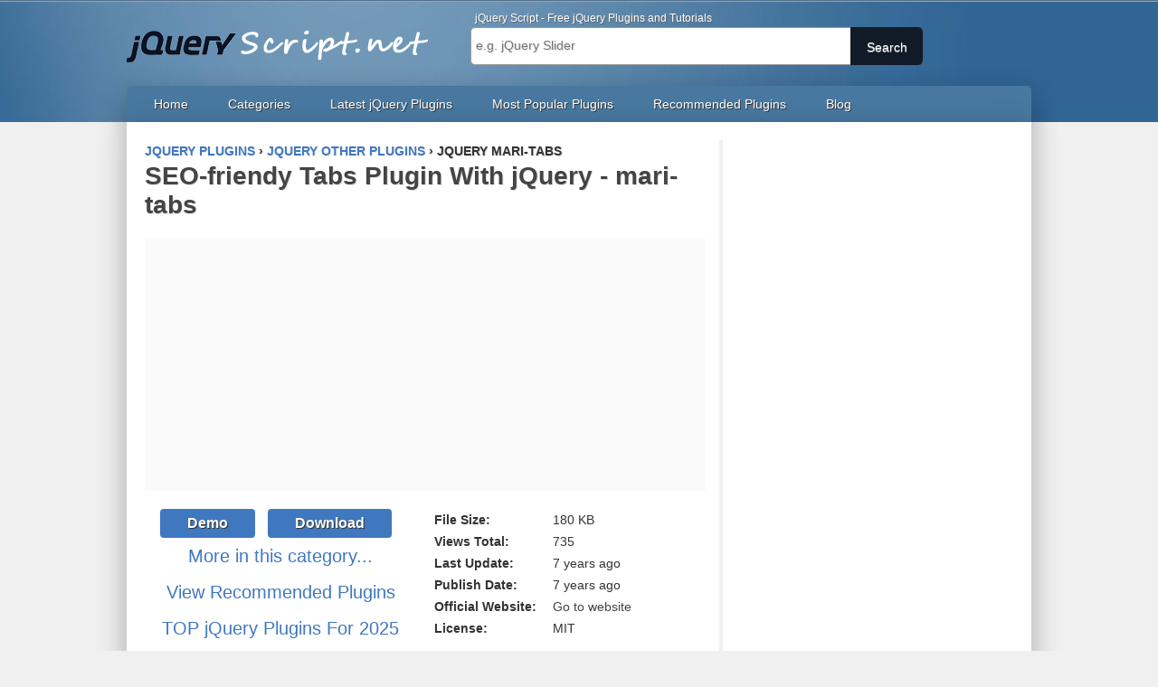

--- FILE ---
content_type: text/html
request_url: https://www.jqueryscript.net/other/SEO-Friendy-Tabs-Mari.html
body_size: 8495
content:
<!doctype html>
<html lang="en" prefix="og: https://ogp.me/ns#">
<head>
<meta charset="utf-8">
<meta http-equiv="X-UA-Compatible" content="IE=edge">
<meta name="viewport" content="width=device-width, initial-scale=1">
<title>SEO-friendy Tabs Plugin With jQuery - mari-tabs | Free jQuery Plugins</title>
<meta name="keywords" content="jquery Other plugin,tabs">
<meta name="description" content="mari-tabs is a semantic, SEO-friendly tabs plugin for jQuery that transforms lists of blocks into tabs with subtle fade in and fade out animations.">
<link href="/css/app.2022.test.min.css?v=202209282154" rel="stylesheet">
<link href="/codepretty/styles/shCoreDefault.css" rel="stylesheet">
<link type="application/atom+xml" rel="alternate" title="jQuery Plugins Feed" href="https://feeds.feedburner.com/jquery-script">
<link rel="shortcut icon" href="https://www.jqueryscript.net/images/favicon.ico">
<link rel="canonical" href="https://www.jqueryscript.net/other/SEO-Friendy-Tabs-Mari.html">
<link rel="next" href="https://www.jqueryscript.net/other/Image-Comparison-Slider-BeerSlider.html">
<link rel="prev" href="https://www.jqueryscript.net/other/Bootstrap-Pagination-Tabs-Tabulation.html">
<!--[if lt IE 9]>
<script src="https://oss.maxcdn.com/html5shiv/3.7.2/html5shiv.min.js"></script>
<script src="https://oss.maxcdn.com/respond/1.4.2/respond.min.js"></script>
<![endif]-->
<!--[if lte IE 7]>
<link href="css/ie.css" rel="stylesheet" type="text/css">
<![endif]-->
<meta property="og:type" content="article">
<meta property="og:title" content="SEO-friendy Tabs Plugin With jQuery - mari-tabs">
<meta property="og:description" content="mari-tabs is a semantic, SEO-friendly tabs plugin for jQuery that transforms lists of blocks into tabs with subtle fade in and fade out animations.">
<meta property="og:url" content="https://www.jqueryscript.net/other/SEO-Friendy-Tabs-Mari.html">
<meta property="og:site_name" content="jQuery Script">
<meta property="og:image" content="https://www.jqueryscript.net/images/SEO-Friendy-Tabs-Mari.jpg">
<meta property="og:image:width" content="400">
<meta property="og:image:height" content="300">
</head>

<body>
<a href="#top" id="toTop"></a>
<header role="banner">
<div class="align-center">
<div id="logo"><a href="https://www.jqueryscript.net/" title="jQuery Script Home">Free jQuery Plugins and Tutorials</a></div>
<div class="search-box">
<h2>jQuery Script - Free jQuery Plugins and Tutorials</h2>
<form action="/plus/search.php" class="search-form" name="formsearch">
<input type="hidden" name="kwtype" value="0" />
<input class="search-text" name="keyword" type="text" id="search-keyword" placeholder="e.g. jQuery Slider" />
<button class="search-button" type='submit'><span>Search</span></button>
</form>
</div>
<div class="clear"></div>
<nav role="navigation">
<ul>
<li><a href="https://www.jqueryscript.net/">Home</a></li>
<li><a href="https://www.jqueryscript.net/categories/">Categories</a></li>
<li><a href="https://www.jqueryscript.net/jquery-plugins/">Latest jQuery Plugins</a></li>
<li><a href="https://www.jqueryscript.net/popular/">Most Popular Plugins</a></li>
<li><a href="https://www.jqueryscript.net/recommended/">Recommended Plugins</a></li>
<li><a href="https://www.jqueryscript.net/blog/">Blog</a></li>
</ul>
</nav>
</div>
</header>

<div id="container">
<div class="col-left">
<article class="post" role="main">
<div class="bread-crumb" itemscope itemtype="http://schema.org/BreadcrumbList"><span itemprop="itemListElement" itemscope itemtype="http://schema.org/ListItem"><a href="https://www.jqueryscript.net" itemprop="item"><span itemprop="name">jQuery Plugins</span></a><meta itemprop="position" content="1" /></span> › <span itemprop="itemListElement" itemscope itemtype="http://schema.org/ListItem"><a href="https://www.jqueryscript.net/other/" itemprop="item"><span itemprop="name">jQuery Other Plugins</span></a><meta itemprop="position" content="2" /></span> › <strong>jQuery mari-tabs</strong></div>
<h1><a href="https://www.jqueryscript.net/other/SEO-Friendy-Tabs-Mari.html" rel="bookmark" title="Read 'SEO-friendy Tabs Plugin With jQuery - mari-tabs'">SEO-friendy Tabs Plugin With jQuery - mari-tabs</a></h1>
<div style="margin-bottom:20px; text-align:center;min-height:280px;background:#fafafa"><div id="carbon-block"></div>
<script async src="https://pagead2.googlesyndication.com/pagead/js/adsbygoogle.js?client=ca-pub-2783044520727903"
     crossorigin="anonymous"></script>
<!-- jQuery_Below_Soft_Title -->
<ins class="adsbygoogle"
     style="display:block"
     data-ad-client="ca-pub-2783044520727903"
     data-ad-slot="5805800067"
     data-ad-format="auto"
     data-full-width-responsive="true"></ins>
<script>
     (adsbygoogle = window.adsbygoogle || []).push({});
</script>
</div>
<div class="plugin-details">
<table class="plugin-info">
<tbody>
<tr>
<th width="126">File Size:</th>
<td width="162">180 KB</td>
</tr>
<tr>
<th>Views Total:</th>
<td>735</td>
</tr>
<tr>
<th>Last Update:</th>
<td><time class="timeago" itemprop="startDate" datetime="2018-09-13T02:41:00Z">09/13/2018 02:41:00 UTC</time></td>
</tr>
<tr>
<th>Publish Date:</th>
<td><time class="timeago" datetime="2018-09-13T02:43:26Z">09/13/2018 02:43:26 UTC</time></td>
</tr>
<tr>
<th>Official Website:</th>
<td><a href="https://github.com/lemehovskaya/mari-tabs" target="_blank" rel="nofollow">Go to website</a></td>
</tr>
<tr>
<th>License:</th>
<td>MIT</td>
</tr>
<tr>
<th>&nbsp;</th>
<td>&nbsp;</td>
</tr>
</tbody>
</table>
</div>
<div class="download-area">
<div class="download-demo" align="center"><a href="/demo/SEO-Friendy-Tabs-Mari" title="Demo for SEO-friendy Tabs Plugin With jQuery - mari-tabs" rel="nofollow" target="_blank">Demo</a> <a href="https://www.jqueryscript.net/download/SEO-Friendy-Tabs-Mari.zip" class="link" rel="nofollow">Download</a></div>
<p align="center" class="large-size"><a href="https://www.jqueryscript.net/other/" rel="nofollow">More in this category...</a></p><p align="center" class="large-size"><a href="https://www.jqueryscript.net/recommended/" rel="nofollow">View Recommended Plugins</a></p><p align="center" class="large-size"><a href="https://www.jqueryscript.net/popular/2025.html">TOP jQuery Plugins For 2025</a></p></div>
<div class="clear"></div>
<div class="plugin-tags"><a href="javascript:;" class="tags-block">Chrome, IE9+, FireFox, Opera, Safari</a><a href="https://www.jqueryscript.net/tags.php?/tabs/" class="tags-block">#tabs</a>
<div class="clear"></div>
</div>
<div class="entry">
<img src="https://www.jqueryscript.net/images/SEO-Friendy-Tabs-Mari.jpg" alt="SEO-friendy Tabs Plugin With jQuery - mari-tabs" loading="lazy" />
<div style="margin-bottom:20px;text-align:center"><script async src="https://pagead2.googlesyndication.com/pagead/js/adsbygoogle.js?client=ca-pub-2783044520727903"
     crossorigin="anonymous"></script>
<!-- jQuery_After_Featured_Img -->
<ins class="adsbygoogle"
     style="display:block"
     data-ad-client="ca-pub-2783044520727903"
     data-ad-slot="4056484568"
     data-ad-format="auto"
     data-full-width-responsive="true"></ins>
<script>
     (adsbygoogle = window.adsbygoogle || []).push({});
</script></div>
<p>mari-tabs is a semantic, SEO-friendly tabs plugin for jQuery that transforms lists of blocks into tabs with subtle fade in and fade out animations.</p>
<p>Depends on jQuery and GSAP (for smooth HTML5 animations).</p>
<h2>How to use it:</h2>
<p>1. Install &amp; Download the&nbsp;mari-tabs with NPM.</p>
<pre class="brush:xml;">
# NPM
$ npm install mari-tabs --save
</pre>
<p>2. Create unordered lists for the tabs &amp; tabbed content.</p>
<pre class="brush:xml;">
&lt;div class=&quot;tab-wrap&quot;&gt;
  &lt;ul class=&quot;mari-tabs-nav&quot;&gt;
    &lt;li class=&quot;active&quot;&gt;
      Tab 1
    &lt;/li&gt;
    &lt;li&gt;
      Tab 2
    &lt;/li&gt;
    &lt;li&gt;
      Tab 3
    &lt;/li&gt;
  &lt;/ul&gt;

  &lt;ul class=&quot;mari-tabs-content&quot;&gt;
    &lt;li class=&quot;active-content&quot;&gt;
      Content 1
    &lt;/li&gt;
    &lt;li&gt;
      Content 2
    &lt;/li&gt;
    &lt;li&gt;
      Content 3
    &lt;/li&gt;
  &lt;/ul&gt;
&lt;/div&gt;
</pre>
<p>3. Call the function on the tabbed content and specify the selector of tabs.</p>
<pre class="brush:js;">
$(function(){

  $('.mari-tabs-content').mariTabs({
    nav: '.tabs-nav'
  });

});
</pre>
<p>4. Apply your own CSS styles to the tabs.</p>
<pre class="brush:css;">
.mari-tabs-nav {
  position: relative;
  display: -webkit-box;
  display: -ms-flexbox;
  display: flex;
  z-index: 2;
}

.mari-tabs-nav li {
  background-color: #cbd1d8;
  padding: 20px 30px;
  -webkit-transition: .5s;
  -o-transition: .5s;
  transition: .5s;
  color: #11460c;
  font-size: 17px;
}

@media (max-width: 680px) {
  .mari-tabs-nav li {
    width: 33.3333333333%;
    text-align: center;
    padding: 20px 10px;
    font-size: 16px;
  }
}

@media (max-width: 500px) {
  .mari-tabs-nav li {
    font-size: 15px;
  }
}

.mari-tabs-nav li.active {
  background-color: white;
  color: gray;
}

.mari-tabs-nav li:hover {
  cursor: pointer;
}

.mari-tabs-content {
  position: relative;
  z-index: 2;
}

.mari-tabs-content li {
  background-color: white;
  opacity: 0;
  height: 0;
  overflow: hidden;
  -webkit-transition: opacity 0.5s;
  -o-transition: opacity 0.5s;
  transition: opacity 0.5s;
  width: 100%;
  padding: 0 20px;
  color: gray;
  position: relative;
}

.mari-tabs-content li.active-content {
  opacity: 1;
  height: auto;
  padding: 30px 20px 30px 40px;
}

.mari-tabs-content li p {
  font-size: 18px;
}

@media (max-width: 500px) {
  .mari-tabs-content li p {
    font-size: 16px;
  }
}

.mari-tabs-content li p + p {
  padding-top: 20px;
}

.mari-tabs-content li:before {
  position: absolute;
  content: '';
  left: 20px;
  top: 30px;
  bottom: 30px;
  width: 2px;
  z-index: 1;
  background: #7b9075;
}
</pre>
<p>5. Goto a specific tab.</p>
<pre class="brush:js;">
$('.mari-tabs-content').mariTabs('goTo', 3);
</pre>
<p>6. Event handlers which will be fired after tabs shown &amp; hidden.</p>
<pre class="brush:js;">
$('.mari-tabs-content').on('ml.shown.tab', function(e, index){
  // do something
});

$('.mari-tabs-content').on('ml.hidden.tab', function(e, index){
  // do something
});
</pre>
<hr>
<p class="more-usage">This awesome jQuery plugin is developed by <a href="https://www.jqueryscript.net/plus/search.php?keyword=lemehovskaya" rel="nofollow">lemehovskaya</a>. For more Advanced Usages, please check the <a href="/demo/SEO-Friendy-Tabs-Mari" rel="nofollow">demo page</a> or visit the official website.</p>
<div class="ad-bottom"><script async src="https://pagead2.googlesyndication.com/pagead/js/adsbygoogle.js?client=ca-pub-2783044520727903"
     crossorigin="anonymous"></script>
<!-- jQuery_336 -->
<ins class="adsbygoogle"
     style="display:block"
     data-ad-client="ca-pub-2783044520727903"
     data-ad-slot="5649687997"
     data-ad-format="auto"></ins>
<script>
     (adsbygoogle = window.adsbygoogle || []).push({});
</script></div>
<div class="prev-next">
<ul><li>Prev: <a href='https://www.jqueryscript.net/other/Bootstrap-Pagination-Tabs-Tabulation.html'>Bootstrap Compatible Pagination For Tabs - jQuery tabulation.js</a> </li>
<li>Next: <a href='https://www.jqueryscript.net/other/Image-Comparison-Slider-BeerSlider.html'>Responsive Accessible Image Comparison Slider In jQuery - BeerSlider</a> </li></ul></div>
</div>
</article>
<section class="related jqoverlay">
<h3>Related jQuery Plugins</h3>
<article>
<figure><a class="vlightbox3" href="https://www.jqueryscript.net/images/seo-magic-tabs.jpg" title="Smart SEO-friendly jQuery Tabs Plugin - Magic Tabs"><img src="https://www.jqueryscript.net/small/images/seo-magic-tabs.jpg" width="177" height="132" alt="Smart SEO-friendly jQuery Tabs Plugin - Magic Tabs"></a></figure>
<p><a href="https://www.jqueryscript.net/other/seo-magic-tabs.html" rel="bookmark">Smart SEO-friendly jQuery Tabs Plugin - Magic Tabs</a></p>
</article>
<article>
<figure><a class="vlightbox3" href="https://www.jqueryscript.net/images/tabs-fading-transition.jpg?v5" title="Simple Tabs jQuery Plugin With Fading Transitions - vTabs.js"><img src="https://www.jqueryscript.net/small/images/tabs-fading-transition.jpg?v5" width="177" height="132" alt="Simple Tabs jQuery Plugin With Fading Transitions - vTabs.js"></a></figure>
<p><a href="https://www.jqueryscript.net/other/tabs-fading-transition.html" rel="bookmark">Simple Tabs jQuery Plugin With Fading Transitions - vTabs.js</a></p>
</article>
<article>
<figure><a class="vlightbox3" href="https://www.jqueryscript.net/images/responsive-vertical-bootstrap-tabs-pills.jpg" title="Responsive Vertical Bootstrap 5 Tabs/Pills With jQuery And CSS"><img src="https://www.jqueryscript.net/small/images/responsive-vertical-bootstrap-tabs-pills.jpg" width="177" height="132" alt="Responsive Vertical Bootstrap 5 Tabs/Pills With jQuery And CSS"></a></figure>
<p><a href="https://www.jqueryscript.net/other/responsive-vertical-bootstrap-tabs-pills.html" rel="bookmark">Responsive Vertical Bootstrap 5 Tabs/Pills With jQuery And CSS</a></p>
</article>
<article>
<figure><a class="vlightbox3" href="https://www.jqueryscript.net/images/css3-animated-tabs.jpg" title="CSS3 Animated Tabs Plugin - jQuery Tabify"><img src="https://www.jqueryscript.net/small/images/css3-animated-tabs.jpg" width="177" height="132" alt="CSS3 Animated Tabs Plugin - jQuery Tabify"></a></figure>
<p><a href="https://www.jqueryscript.net/other/css3-animated-tabs.html" rel="bookmark">CSS3 Animated Tabs Plugin - jQuery Tabify</a></p>
</article>
<article>
<figure><a class="vlightbox3" href="https://www.jqueryscript.net/images/creative-geometric-tabs.jpg" title="Creative Geometric Tabs System With jQuery And CSS3"><img src="https://www.jqueryscript.net/small/images/creative-geometric-tabs.jpg" width="177" height="132" alt="Creative Geometric Tabs System With jQuery And CSS3"></a></figure>
<p><a href="https://www.jqueryscript.net/other/creative-geometric-tabs.html" rel="bookmark">Creative Geometric Tabs System With jQuery And CSS3</a></p>
</article>
<article>
<figure><a class="vlightbox3" href="https://www.jqueryscript.net/images/tabs-ui-templates.jpg" title="Custom Tabs UI Templates With jQuery And CSS"><img src="https://www.jqueryscript.net/small/images/tabs-ui-templates.jpg" width="177" height="132" alt="Custom Tabs UI Templates With jQuery And CSS"></a></figure>
<p><a href="https://www.jqueryscript.net/other/tabs-ui-templates.html" rel="bookmark">Custom Tabs UI Templates With jQuery And CSS</a></p>
</article>

<div class="clear"></div>
</section>
<section class="related jqoverlay">
<h3>You Might Also Like</h3>
<article>
<figure><a class="vlightbox3" href="https://www.jqueryscript.net/images/binary-decimal-calculator.jpg" title="Animated Binary/Decimal Calculator In jQuery"><img src="https://www.jqueryscript.net/small/images/binary-decimal-calculator.jpg" width="177" height="132" alt="Animated Binary/Decimal Calculator In jQuery"></a></figure>
<p><a href="https://www.jqueryscript.net/other/binary-decimal-calculator.html" rel="bookmark">Animated Binary/Decimal Calculator In jQuery</a></p>
</article>
<article>
<figure><a class="vlightbox3" href="https://www.jqueryscript.net/images/Custom-Google-Maps-jQuery-GmapStlr.jpg" title="Create Custom Google Maps With jQuery And Google API - GmapStlr"><img src="https://www.jqueryscript.net/small/images/Custom-Google-Maps-jQuery-GmapStlr.jpg" width="177" height="132" alt="Create Custom Google Maps With jQuery And Google API - GmapStlr"></a></figure>
<p><a href="https://www.jqueryscript.net/other/Custom-Google-Maps-jQuery-GmapStlr.html" rel="bookmark">Create Custom Google Maps With jQuery And Google API - GmapStlr</a></p>
</article>
<article>
<figure><a class="vlightbox3" href="https://www.jqueryscript.net/images/nested-tabbed-content-3d.jpg" title="Nested Tabbed Content With jQuery - d3tabs"><img src="https://www.jqueryscript.net/small/images/nested-tabbed-content-3d.jpg" width="177" height="132" alt="Nested Tabbed Content With jQuery - d3tabs"></a></figure>
<p><a href="https://www.jqueryscript.net/other/nested-tabbed-content-3d.html" rel="bookmark">Nested Tabbed Content With jQuery - d3tabs</a></p>
</article>
<article>
<figure><a class="vlightbox3" href="https://www.jqueryscript.net/images/drag-sort.jpg" title="Easy Draggable & Reorderable jQuery Plugin - dragSort.js"><img src="https://www.jqueryscript.net/small/images/drag-sort.jpg" width="177" height="132" alt="Easy Draggable & Reorderable jQuery Plugin - dragSort.js"></a></figure>
<p><a href="https://www.jqueryscript.net/other/drag-sort.html" rel="bookmark">Easy Draggable & Reorderable jQuery Plugin - dragSort.js</a></p>
</article>
<article>
<figure><a class="vlightbox3" href="https://www.jqueryscript.net/images/jQuery-Plugin-To-Generate-Sliding-Image-Caption-Overlays-Glider.jpg" title="jQuery Plugin To Generate Sliding Image Caption Overlays - Glider"><img src="https://www.jqueryscript.net/small/images/jQuery-Plugin-To-Generate-Sliding-Image-Caption-Overlays-Glider.jpg" width="177" height="132" alt="jQuery Plugin To Generate Sliding Image Caption Overlays - Glider"></a></figure>
<p><a href="https://www.jqueryscript.net/other/jQuery-Plugin-To-Generate-Sliding-Image-Caption-Overlays-Glider.html" rel="bookmark">jQuery Plugin To Generate Sliding Image Caption Overlays - Glider</a></p>
</article>
<article>
<figure><a class="vlightbox3" href="https://www.jqueryscript.net/images/jQuery-Plugin-To-Make-Element-Fixed-Relative-To-Parent-JStick.jpg" title="jQuery Plugin To Make Element Fixed Relative To Parent - JStick"><img src="https://www.jqueryscript.net/small/images/jQuery-Plugin-To-Make-Element-Fixed-Relative-To-Parent-JStick.jpg" width="177" height="132" alt="jQuery Plugin To Make Element Fixed Relative To Parent - JStick"></a></figure>
<p><a href="https://www.jqueryscript.net/other/jQuery-Plugin-To-Make-Element-Fixed-Relative-To-Parent-JStick.html" rel="bookmark">jQuery Plugin To Make Element Fixed Relative To Parent - JStick</a></p>
</article>

<div class="clear"></div>
</section>
<section class="related">
<h3>Add Your Review</h3>
<div id="disqus_thread"></div>
<a href="https://disqus.com" class="dsq-brlink">comments powered by <span class="logo-disqus">Disqus</span></a>
</section>
<div style="margin-top:15px"><script async src="https://pagead2.googlesyndication.com/pagead/js/adsbygoogle.js?client=ca-pub-2783044520727903"
     crossorigin="anonymous"></script>
<!-- jQuery_Below_Comment -->
<ins class="adsbygoogle"
     style="display:block"
     data-ad-client="ca-pub-2783044520727903"
     data-ad-slot="7748887728"
     data-ad-format="auto"
     data-full-width-responsive="true"></ins>
<script>
     (adsbygoogle = window.adsbygoogle || []).push({});
</script></div>
</div>
<div class="col-right">
<aside>
<script async src="https://pagead2.googlesyndication.com/pagead/js/adsbygoogle.js?client=ca-pub-2783044520727903"
     crossorigin="anonymous"></script>
<!-- jquery_sidebar -->
<ins class="adsbygoogle"
     style="display:block"
     data-ad-client="ca-pub-2783044520727903"
     data-ad-slot="5375124397"
     data-ad-format="auto"
     data-full-width-responsive="true"></ins>
<script>
     (adsbygoogle = window.adsbygoogle || []).push({});
</script>
<div class="clear"></div></aside>
<aside>
<h4>Categories:</h4>
<ul class="category">
<li><a href="https://www.jqueryscript.net/jquery-plugins/">All jQuery Plugins</a></li>
<li><a href="https://www.jqueryscript.net/accordion/">Accordion</a> (143)</li>
<li><a href="https://www.jqueryscript.net/animation/">Animation</a> (1019)</li>
<li><a href="https://www.jqueryscript.net/chart-graph/">Chart &amp; Graph</a> (208)</li>
<li><a href="https://www.jqueryscript.net/css3-html5/">CSS3 &amp; Html5</a> (36)</li>
<li><a href="https://www.jqueryscript.net/form/">Form</a> (1467)</li>
<li><a href="https://www.jqueryscript.net/gallery/">Gallery</a> (283)</li>
<li><a href="https://www.jqueryscript.net/layout/">Layout</a> (482)</li>
<li><a href="https://www.jqueryscript.net/lightbox/">LightBox</a> (527)</li>
<li><a href="https://www.jqueryscript.net/loading/">Loading</a> (314)</li>
<li><a href="https://www.jqueryscript.net/menu/">Menu &amp; Nav</a> (950)</li>
<li><a href="https://www.jqueryscript.net/mobile/">Mobile</a> (39)</li>
<li><a href="https://www.jqueryscript.net/other/">Others</a> (2800)</li>
<li><a href="https://www.jqueryscript.net/rotator/">Rotator</a> (95)</li>
<li><a href="https://www.jqueryscript.net/slider/">Slider</a> (820)</li>
<li><a href="https://www.jqueryscript.net/slideshow/">Slideshow</a> (314)</li>
<li><a href="https://www.jqueryscript.net/social-media/">Social Media</a> (190)</li>
<li><a href="https://www.jqueryscript.net/table/">Table</a> (353)</li>
<li><a href="https://www.jqueryscript.net/text/">Text</a> (562)</li>
<li><a href="https://www.jqueryscript.net/time-clock/">Time &amp; Clock</a> (515)</li>
<li><a href="https://www.jqueryscript.net/tooltip/">Tooltip</a> (151)</li>
<li><a href="https://www.jqueryscript.net/zoom/">Zoom</a> (150)</li>
</ul>
<div class="clear"></div>
</aside>
<aside>
<h4>Most Popular In This Category:</h4>
<div class="tab-panel"><a href="javascript:;" id="tab_btn1" onmouseover="showtab(1,'tab',2)" class="current-tab">Most Popular</a><a href="javascript:;" id="tab_btn2" onmouseover="showtab(2,'tab',2)">Recommended</a>
<div class="clear"></div>
</div>
<ul class="popular-post" id="tab_sub1">
<li><a href="https://www.jqueryscript.net/other/jQuery-Plugin-For-BarCode-QR-Code-Reader-WebCodeCam.html">jQuery Plugin For BarCode and QR Code Reader - WebCodeCam</a><span>
207069 views - <time class="timeago" datetime="2014-12-13T03:49:10Z">12/13/2014</time></span></li>
<li><a href="https://www.jqueryscript.net/other/jQuery-Plugin-To-Print-Any-Part-Of-Your-Page-Print.html">jQuery Plugin To Print Any Part Of Your Page - Print</a><span>
191687 views - <time class="timeago" datetime="2021-06-12T00:30:00Z">06/12/2021</time></span></li>
<li><a href="https://www.jqueryscript.net/other/Simple-jQuery-Based-Barcode-Generator-Barcode.html">Simple jQuery Based Barcode Generator - Barcode</a><span>
183330 views - <time class="timeago" datetime="2022-09-08T00:04:00Z">09/08/2022</time></span></li>
<li><a href="https://www.jqueryscript.net/other/Simple-jQuery-Star-Rating-System-For-Bootstrap-3.html">Simple jQuery Star Rating System For Bootstrap 5/4/3</a><span>
144833 views - <time class="timeago" datetime="2021-09-27T13:02:00Z">09/27/2021</time></span></li>
<li><a href="https://www.jqueryscript.net/other/Smooth-Signature-Pad-Plugin-with-jQuery-Html5-Canvas.html">Smooth Signature Pad Plugin with jQuery and Html5 Canvas</a><span>
134978 views - <time class="timeago" datetime="2021-01-23T02:21:00Z">01/23/2021</time></span></li>
<li><a href="https://www.jqueryscript.net/other/Dynamic-Tree-View-Plugin-jQuery-Bootstrap.html">Dynamic Tree View Plugin With jQuery And Bootstrap</a><span>
132816 views - <time class="timeago" datetime="2024-01-31T02:46:00Z">01/31/2024</time></span></li>
<li><a href="https://www.jqueryscript.net/other/Awesome-Video-Background-Plugin-with-HTML5-Youtube-API-YTPlayer.html">Awesome Video Background Plugin with HTML5 and Youtube API - YTPlayer</a><span>
110382 views - <time class="timeago" datetime="2022-05-29T01:03:00Z">05/29/2022</time></span></li>
<li><a href="https://www.jqueryscript.net/other/Simple-Shopping-Cart-Plugin-With-jQuery-Bootstrap-mycart.html">Simple Shopping Cart Plugin With jQuery And Bootstrap - mycart</a><span>
109108 views - <time class="timeago" datetime="2020-12-03T12:06:00Z">12/03/2020</time></span></li>
<li><a href="https://www.jqueryscript.net/other/Export-Html-To-Word-Document-With-Images-Using-jQuery-Word-Export-Plugin.html">Export Html To Word Document With Images Using jQuery Word Export Plugin</a><span>
105743 views - <time class="timeago" datetime="2015-02-22T02:06:00Z">02/22/2015</time></span></li>
<li><a href="https://www.jqueryscript.net/other/jQuery-Bootstrap-Based-Toast-Notification-Plugin-toaster.html">jQuery & Bootstrap Based Toast Notification Plugin - toaster</a><span>
104621 views - <time class="timeago" datetime="2016-04-01T22:56:00Z">04/01/2016</time></span></li>

<li class="li-last"><a href="https://www.jqueryscript.net/popular/" rel="nofollow">More Popular Plugins</a></li>
</ul>
<ul class="popular-post" id="tab_sub2" style="display:none;">
<li><a href="https://www.jqueryscript.net/other/Google-Maps-Store-Locator-Plugin-For-jQuery.html">Google Maps Store Locator Plugin For jQuery</a><span>
51534 views - <time class="timeago" datetime="2024-12-23T00:17:00Z">12/23/2024</time></span></li>
<li><a href="https://www.jqueryscript.net/other/HTML5-Video-Audio-Player-Plugin-MEjs.html">HTML5 Video and Audio Player Plugin - MediaElement.js</a><span>
24803 views - <time class="timeago" datetime="2024-12-18T00:14:00Z">12/18/2024</time></span></li>
<li><a href="https://www.jqueryscript.net/other/json-html-template.html">Transform JSON To HTML Using JSON Templates - json2html.js</a><span>
8465 views - <time class="timeago" datetime="2024-12-12T01:01:00Z">12/12/2024</time></span></li>
<li><a href="https://www.jqueryscript.net/other/Tiny-jQuery-Plugin-For-Beautifing-Scollbars-perfect-scrollbar.html">Tiny JavaScript Plugin For Beautifying Scrollbar - perfect-scrollbar</a><span>
69510 views - <time class="timeago" datetime="2024-10-29T13:52:00Z">10/29/2024</time></span></li>
<li><a href="https://www.jqueryscript.net/other/Powerful-jQuery-Dialog-Box-Plugin-Zebra-Dialog.html">Powerful jQuery Dialog Box Plugin - Zebra_Dialog</a><span>
17207 views - <time class="timeago" datetime="2024-10-23T00:22:00Z">10/23/2024</time></span></li>
<li><a href="https://www.jqueryscript.net/other/Easy-Numbers-Currency-Formatting-Plugin-autoNumeric.html">Easy Number and Currency Formatting Library - autoNumeric</a><span>
79244 views - <time class="timeago" datetime="2024-10-15T00:36:00Z">10/15/2024</time></span></li>
<li><a href="https://www.jqueryscript.net/other/Tree-Plugin-jQuery-jsTree.html">Powerful Dynamic Tree Plugin With jQuery - jsTree</a><span>
75901 views - <time class="timeago" datetime="2024-09-03T14:03:00Z">09/03/2024</time></span></li>
<li><a href="https://www.jqueryscript.net/other/Parsing-Displaying-CSV-Files-jQuery.html">Parsing And Displaying CSV Files In jQuery - csv.js</a><span>
21323 views - <time class="timeago" datetime="2024-07-20T12:26:00Z">07/20/2024</time></span></li>
<li><a href="https://www.jqueryscript.net/other/Full-featured-Star-Rating-Plugin-For-jQuery-Raty.html">Full-featured Star Rating Plugin For jQuery & Vanilla JavaScript - Raty</a><span>
15606 views - <time class="timeago" datetime="2024-04-28T01:03:00Z">04/28/2024</time></span></li>
<li><a href="https://www.jqueryscript.net/other/Highly-Customizable-Rating-Plugin-jQuery-Rateit-js.html">Highly Customizable Rating Plugin For jQuery - Rateit.js</a><span>
11041 views - <time class="timeago" datetime="2024-03-21T01:13:00Z">03/21/2024</time></span></li>

<li class="li-last"><a href="https://www.jqueryscript.net/recommended/" rel="nofollow">More Recommended Plugins</a></li>
</ul>
<div class="clear"></div>
</aside>
<div id="ezoic-pub-ad-placeholder-109"> </div>
<aside>
<h4>Get Free Updates</h4>
<style type="text/css">
label{display:block;font-size:16px;margin-bottom:-50px;padding:10px;font-weight:bold}#newsletter_signup{border:2px dotted red}
</style>
<div id="newsletter_signup">
<label>Get Weekly Email on latest Web & Graphic Design freebies. No spam, we promise!</label>
<script async data-uid="c288e4ae81" src="https://webdevweekly.ck.page/c288e4ae81/index.js"></script>
</div>
</aside>
<aside>
<aside>
<h4>You Might Like:</h4>
<div class="tags"><a href="https://www.jqueryscript.net/tags.php?/bootstrap 5/" class="tags-block">Bootstrap 5</a><a href="https://www.jqueryscript.net/tags.php?/Bootstrap 4/" class="tags-block">Bootstrap 4</a><a href="https://www.jqueryscript.net/tags.php?/Carousel/" class="tags-block">Carousel</a><a href="https://www.jqueryscript.net/tags.php?/countdown/" class="tags-block">Countdown</a><a href="https://www.jqueryscript.net/tags.php?/Drop Down Menu/" class="tags-block">Dropdown Menu</a><a href="https://www.jqueryscript.net/tags.php?/form validation/" class="tags-block">Form Validation</a><a href="https://www.jqueryscript.net/tags.php?/date picker/" class="tags-block">Date Picker</a><a href="https://www.jqueryscript.net/tags.php?/Magnifier/" class="tags-block">Magnifier</a><a href="https://www.jqueryscript.net/tags.php?/Modal/" class="tags-block">Modal</a><a href="https://www.jqueryscript.net/tags.php?/calendar/" class="tags-block">Calendar</a><a href="https://www.jqueryscript.net/tags.php?/news ticker/" class="tags-block">News Ticker</a><a href="https://www.jqueryscript.net/tags.php?/bootstrap/" class="tags-block">Bootstrap</a><a href="https://www.jqueryscript.net/tags.php?/parallax/" class="tags-block">Parallax</a><a href="https://www.jqueryscript.net/tags.php?/Time Picker/" class="tags-block">Time Picker</a><a href="https://www.jqueryscript.net/tags.php?/popup/" class="tags-block">Popup</a><a href="https://www.jqueryscript.net/tags.php?/notification/" class="tags-block">Notification</a><a href="https://www.jqueryscript.net/tags.php?/progress bar/" class="tags-block">Progress Bar</a><a href="https://www.jqueryscript.net/tags.php?/Range Slider/" class="tags-block">Range Slider</a><a href="https://www.jqueryscript.net/tags.php?/gauge/" class="tags-block">Gauge</a><a href="https://www.jqueryscript.net/tags.php?/side menu/" class="tags-block">Side Menu</a><a href="https://www.jqueryscript.net/tags.php?/tabs/" class="tags-block">Tabs</a><a href="https://www.jqueryscript.net/tags.php?/Timeline/" class="tags-block">Timeline</a><a href="https://www.jqueryscript.net/tags.php?/tree view/" class="tags-block">Tree View</a><a href="https://www.jqueryscript.net/tags.php?/video/" class="tags-block">Video</a>
<div class="clear"></div>
</div>
</aside>

<aside>
<script async src="https://pagead2.googlesyndication.com/pagead/js/adsbygoogle.js?client=ca-pub-2783044520727903"
     crossorigin="anonymous"></script>
<!-- jquery_bottom_of_sidebar -->
<ins class="adsbygoogle"
     style="display:block"
     data-ad-client="ca-pub-2783044520727903"
     data-ad-slot="8177976298"
     data-ad-format="auto"
     data-full-width-responsive="true"></ins>
<script>
     (adsbygoogle = window.adsbygoogle || []).push({});
</script>
<div class="clear"></div>
</aside>
<!-- BuySellAds Ad Code -->
<script type="text/javascript">
try {
  fetch(new Request("https://pagead2.googlesyndication.com/pagead/js/adsbygoogle.js", { method: 'HEAD', mode: 'no-cors' })).then(function(response) {
    return true;
  }).catch(function(e) {
    var carbonScript = document.createElement("script");
    carbonScript.src = "//cdn.carbonads.com/carbon.js?serve=CK7DKKQU&placement=wwwjqueryscriptnet";
    carbonScript.id = "_carbonads_js";
    document.getElementById("carbon-block").appendChild(carbonScript);
  });
} catch (error) {
  console.log(error);
}
</script>
<!-- End BuySellAds Ad Code -->
</div>

<div class="clear"></div>
<div class="sub-footer">
<aside>
<h4>About jQuery Script</h4>
<p><a href="https://www.jqueryscript.net">Free jQuery Plugins and Tutorials</a> - One of the BEST jQuery websites  that provide web designers and developers with a simple way to preview and download a variety of Free <em>jQuery Plugins</em>. <a href="https://www.jqueryscript.net/about/" rel="nofollow">More</a>...</p>
</aside>
<aside>
<h4>Most Popular Categories</h4>
<ul>
<li><a href="https://www.jqueryscript.net/slider/">jQuery Slider Plugins</a></li>
<li><a href="https://www.jqueryscript.net/slideshow/">jQuery Slideshow Plugins</a></li>
<li><a href="https://www.jqueryscript.net/menu/">jQuery Menu Plugins</a></li>
<li><a href="https://www.jqueryscript.net/table/">jQuery Table Plugins</a></li>
<li><a href="https://www.jqueryscript.net/gallery/">jQuery Gallery Plugins</a></li>
</ul>
</aside>
<aside>
<h4>Keep in touch with us</h4>
<div class="social"><a href="https://www.facebook.com/jqueryscript" rel="nofollow" target="_blank"><img src="/images/facebook.svg?v5" alt="Follow us on facebook" width="32" height="32" target="_blank"></a><a href="https://x.com/jqueryscript" rel="nofollow" target="_blank"><img src="/images/x twitter.svg" alt="Follow us on twitter" width="32" height="32"></a><a href="https://www.youtube.com/@jQueryScriptCSS" rel="nofollow" target="_blank"><img src="/images/Youtube.svg" alt="Follow us on Youtube" width="32" height="32"></a><a href="https://pinterest.com/titanui/jquery-plugins/" rel="nofollow" target="_blank"><img src="/images/Pinterest.svg" alt="Follow us on pinterest" width="32" height="32"></a></div>
<h4>Site Links</h4>
<a href="https://www.jqueryscript.net/submit/" rel="nofollow">Submit Plugins & News</a> / <a href="https://www.jqueryscript.net/contact/" rel="nofollow">Contact us</a>
</aside>
<div class="clear"></div>
</div>

</div>
<footer>
<p>CDN-Hosted jQuery Library: <code>&lt;script src=&quot;//code.jquery.com/jquery-latest.min.js&quot;&gt;&lt;/script&gt;</code></p>
<p>© Copyright 2012-2024 <a href="https://www.jqueryscript.net">jQueryScript.Net</a> - <a href="https://www.jqueryscript.net/privacy/" rel="nofollow">Privacy Policy</a> - <a href="https://www.jqueryscript.net/sitemap.xml" rel="nofollow">Sitemap</a> - <a href="https://feeds.feedburner.com/jquery-script" rel="nofollow">RSS Feed</a></p>
</footer>
<script src="//m.servedby-buysellads.com/monetization.js" type="text/javascript"></script>
<script>
(function(){
  if(typeof _bsa !== 'undefined' && _bsa) {
      // format, zoneKey, segment:value, options
      _bsa.init('flexbar', 'CK7D42QW', 'placement:jqueryscriptnet');
    }
})();
</script>
<script src="//code.jquery.com/jquery-1.12.4.min.js"></script>
<script>window.jQuery || document.write('<script src="/js/jquery-1.12.4.min.js"><\/script>')</script>
<script src="/js/app.2022.min.js?ver202212"></script>
<script>
jQuery(document).ready(function() {
  jQuery("time.timeago").timeago();
});
</script>
<script async src="https://www.googletagmanager.com/gtag/js?id=G-1VDDWMRSTH"></script>
<script>
  window.dataLayer = window.dataLayer || [];
  function gtag(){dataLayer.push(arguments);}
  gtag('js', new Date());
  gtag('config', 'G-1VDDWMRSTH');
</script>

<script src="/codepretty/scripts/shCore.js"></script>
<script src="/codepretty/scripts/shAutoloader.js"></script>
<script>
function path()
{
var args = arguments,
result = []
;
for(var i = 0; i < args.length; i++)
result.push(args[i].replace('@', '/codepretty/scripts/'));
return result
};
SyntaxHighlighter.autoloader.apply(null, path(
'css                    @shBrushCss.js',
'js jscript javascript  @shBrushJScript.js',
'xml xhtml xslt html    @shBrushXml.js'
));
SyntaxHighlighter.defaults['auto-links'] = true;
SyntaxHighlighter.defaults['collapse'] = false;
SyntaxHighlighter.defaults['first-line'] = 1;
SyntaxHighlighter.defaults['gutter'] = true;
SyntaxHighlighter.defaults['smart-tabs'] = true;
SyntaxHighlighter.defaults['tab-size'] = 2;
SyntaxHighlighter.defaults['toolbar'] = true;
SyntaxHighlighter.config.tagName = "pre";
SyntaxHighlighter.all();
</script>
<script type="text/javascript">
            /* * * CONFIGURATION VARIABLES: EDIT BEFORE PASTING INTO YOUR WEBPAGE * * */
            var disqus_shortname = 'jqueryscript'; // required: replace example with your forum shortname
			var disqus_title = "SEO-friendy Tabs Plugin With jQuery - mari-tabs";
			var disqus_url = 'https://www.jqueryscript.net/other/SEO-Friendy-Tabs-Mari.html';

            /* * * DON'T EDIT BELOW THIS LINE * * */
            (function() {
                var dsq = document.createElement('script'); dsq.type = 'text/javascript'; dsq.async = true;
                dsq.src = 'https://' + disqus_shortname + '.disqus.com/embed.js';
                (document.getElementsByTagName('head')[0] || document.getElementsByTagName('body')[0]).appendChild(dsq);
            })();
        </script>
<noscript>
Please enable JavaScript to view the <a href="https://disqus.com/?ref_noscript">comments powered by Disqus.</a>
</noscript>
<script src="https://www.jqueryscript.net/plus/count.php?aid=9467&mid=1" language="javascript" type="application/javascript"></script>
</body>
</html>


--- FILE ---
content_type: text/html; charset=utf-8
request_url: https://www.google.com/recaptcha/api2/aframe
body_size: 268
content:
<!DOCTYPE HTML><html><head><meta http-equiv="content-type" content="text/html; charset=UTF-8"></head><body><script nonce="U8IMcFHeXF3S5ktA8ZruMg">/** Anti-fraud and anti-abuse applications only. See google.com/recaptcha */ try{var clients={'sodar':'https://pagead2.googlesyndication.com/pagead/sodar?'};window.addEventListener("message",function(a){try{if(a.source===window.parent){var b=JSON.parse(a.data);var c=clients[b['id']];if(c){var d=document.createElement('img');d.src=c+b['params']+'&rc='+(localStorage.getItem("rc::a")?sessionStorage.getItem("rc::b"):"");window.document.body.appendChild(d);sessionStorage.setItem("rc::e",parseInt(sessionStorage.getItem("rc::e")||0)+1);localStorage.setItem("rc::h",'1766393284390');}}}catch(b){}});window.parent.postMessage("_grecaptcha_ready", "*");}catch(b){}</script></body></html>

--- FILE ---
content_type: text/css
request_url: https://www.jqueryscript.net/css/app.2022.test.min.css?v=202209282154
body_size: 4121
content:
@charset "utf-8";abbr,address,article,aside,audio,b,blockquote,body,canvas,caption,cite,code,dd,del,details,dfn,div,dl,dt,em,fieldset,figcaption,figure,footer,form,h1,h2,h3,h4,h5,h6,header,hgroup,html,i,iframe,img,ins,kbd,label,legend,li,mark,menu,nav,object,ol,p,pre,q,samp,section,small,span,strong,sub,summary,sup,table,tbody,td,tfoot,th,thead,time,tr,ul,var,video{margin:0;padding:0;border:0;outline:0;font-size:100%;vertical-align:baseline;background:0 0}body{height:auto;text-align:center;line-height:1;background-color:#f0f0f0;color:#333;font-family:"Helvetica","Arial",sans-serif}li,ul{list-style:none}input,select{vertical-align:middle;text-shadow:1px 1px #ddd}a,a:link,a:visited{outline:0;color:#4078c0;text-decoration:none}a:active,a:hover{color:#3664A3}a:focus{outline:0}table{border-collapse:collapse;border-spacing:0}article,aside,figure,footer,header,nav,section{display:block}#container,.align-center{width:1000px;height:auto;margin:0 auto}#container{background:#FFF;text-align:left;min-height:600px;-moz-box-shadow:0 10px 30px rgba(0,0,0,.3);-webkit-box-shadow:0 10px 30px rgba(0,0,0,.3);box-shadow:0 10px 30px rgba(0,0,0,.3);padding-top:20px}header{width:100%;height:auto;background:url(/images/bg-header.jpg) top center no-repeat}footer{width:960px;height:100px;margin:40px auto 20px;padding:0 20px;text-align:center}.clear{clear:both;height:1px;overflow:hidden;margin:-1px 0 0}.ad-banner{height:90px;padding:0 20px;width:960px;margin:0 0 20px;text-align:center}.ad-top-text{width:620px;height:15px;margin:0 0 10px 10px}.ad-top-banner{width:620px;height:60px;margin:10px 0 0 10px}.ad-text{height:15px;width:980px;padding-left:20px;text-align:left;margin-top:-5px}.ad-bottom{max-width:600px;height:auto;margin:20px auto;text-align:center}.ad-middle{max-width:620px;min-height:60px;margin:20px 0 20px 10px;text-align:center}#toTop{display:none;position:fixed;bottom:5px;right:5px;width:64px;height:64px;background-image:url(/images/up.png);background-repeat:no-repeat;opacity:.6;filter:alpha(opacity=60)}#toTop:hover{opacity:1;filter:alpha(opacity=100)}#logo{height:60px;width:350px;float:left;overflow:hidden;text-indent:-9999px;background:url(/images/logo.png?2021) 0 12px no-repeat;margin:10px 30px 0 0;display:inline}#logo a{display:block;height:100%}.align-center nav{height:40px;width:100%;text-align:left;margin-top:22px;border-radius:5px 5px 0 0;-webkit-border-radius:5px 5px 0 0;-moz-border-radius:5px 5px 0 0;text-shadow:1px 1px #333;background-color:#4878a0;-moz-box-shadow:0 10px 30px rgba(0,0,0,.3);-webkit-box-shadow:0 10px 30px rgba(0,0,0,.3);box-shadow:0 10px 30px rgba(0,0,0,.3)}.align-center ul{padding:0 10px}.align-center nav ul li{display:inline-block;zoom:1;font-size:.9em;line-height:40px;padding:0 20px}.align-center nav ul li a{color:#fff}.align-center nav ul li a:hover{text-decoration:underline}.search-box{width:500px;float:left;margin:10px 0 0;display:inline;text-align:left;position:relative}.search-box h1,.search-box h2{font-size:.75em;font-weight:400;color:#fff;height:20px;line-height:20px;text-shadow:1px 1px #666;padding-left:5px}.search-form{height:40px;border:1px solid #999;-webkit-border-radius:5px;-moz-border-radius:5px;border-radius:5px;background-color:#fff;overflow:hidden}.search-text{font-size:.875em;color:#ddd;border-width:0;background:0 0}.search-form input[type=text]{width:90%;padding:11px 0 12px 5px;color:#333;outline:0}.search-button{position:absolute;top:20px;right:0;height:42px;width:80px;font-size:.875em;color:#fff;text-align:center;line-height:42px;border-width:0;background-color:#121b28;-webkit-border-radius:0 5px 5px 0;-moz-border-radius:0 5px 5px 0;border-radius:0 5px 5px 0;cursor:pointer;text-shadow:0 1px #999}.col-left{float:left;height:auto;width:630px;padding:0 15px 0 10px;margin:0 6px 0 0;border-right:4px solid #f0f0f0}.col-right{float:right;height:auto;width:300px;margin:0 20px 0 0;padding:0 0 0 15px}.category li{width:145px;padding-left:5px;font-size:.75em;height:24px;line-height:24px;overflow:hidden;float:left;font-weight:700}.tags{width:100%;height:auto}.tags a{height:24px;line-height:24px;padding:0 5px;display:inline-block}.tagc2{font-size:.875em;font-weight:700}a.tagc1{color:#121b28}.plugin-tags a,.prev-next a.tags-block,.tags a.tags-block{display:inline-block;padding:0 10px;margin:5px;background-color:#f0f0f0;height:24px;line-height:24px;border-radius:4px;-moz-border-radius:4px;-webkit-border-radius:4px;text-shadow:1px 1px #fff;font-size:.75em;float:left}.plugin-tags a:hover,.prev-next a.tags-block:hover,.tags a.tags-block:hover{background-color:#316594;color:#fff;text-shadow:1px 1px #333}.col-left h2{font-size:1.375em;text-shadow:1px 1px #dedede;line-height:24px;height:24px;padding-left:10px}.col-left h1{font-size:2em;text-shadow:1px 1px #dedede;line-height:36px;width:620px;padding-left:10px}.col-left h2 span{float:right;line-height:24px;height:24px}.col-left h2 span a{font-size:.6em;font-weight:400;display:inline-block;padding:0 10px;background-color:#f0f0f0;border-radius:4px;-moz-border-radius:4px;-webkit-border-radius:4px;text-shadow:1px 1px #fff}.col-left h2 span a:hover{background-color:#316594;color:#fff;text-shadow:1px 1px #333}.col-right aside{width:300px}.col-right aside h4{font-size:.85em;color:#777;margin:15px auto 0 0;border-top:4px solid #f0f0f0;padding:15px 0}.col-right aside h4 span{float:right;font-size:.75em}.col-right aside h4 span a{color:#e21d03}.col-right aside .popular-post li{line-height:24px;font-size:.875em;padding-bottom:10px;margin-bottom:10px;border-bottom:2px solid #f0f0f0}.col-right aside .popular-post li.li-last{text-align:right;border-bottom:0;font-weight:700;font-size:.75em}.col-right aside .popular-post li.li-last a{font-weight:400;display:inline-block;padding:0 10px;background-color:#f0f0f0;border-radius:4px;-moz-border-radius:4px;-webkit-border-radius:4px;text-shadow:1px 1px #fff}.col-right aside .popular-post li.li-last a:hover{background-color:#316594;color:#fff;text-shadow:1px 1px #333}.col-right aside .popular-post li span{color:#aaa;display:block}.col-right aside .tab-panel{padding-bottom:5px}.col-right aside .tab-panel a,.filter a{display:inline-block;padding:0 10px;margin:5px;background-color:#f0f0f0;height:24px;line-height:24px;border-radius:4px;-moz-border-radius:4px;-webkit-border-radius:4px;text-shadow:1px 1px #fff;font-size:.75em;float:left}.col-right aside .tab-panel a.current-tab,.col-right aside .tab-panel a:hover,.filter a.current-tab,.filter a:hover{background-color:#316594;color:#fff;text-shadow:1px 1px #333}.sub-footer{width:980px;height:auto;padding:0 10px 10px;background-color:#f8f8f8;margin:20px 0 0;text-align:left}.sub-footer aside{width:306px;height:245px;margin:0 10px;float:left}.sub-footer aside h4{font-size:1em;color:#777;margin:20px auto 0;border-top:4px solid #ddd;padding:15px 0}.sub-footer aside li,.sub-footer aside p{line-height:32px;color:#333}.sub-footer .social{height:48px}.sub-footer .social img{width:32px;height:32px;margin:8px 9px;display:inline-block}footer p{font-size:.875em;line-height:32px}footer code{color:#316594}.page-nav{width:630px;height:32px;line-height:32px;margin:15px 0;text-align:center;padding:0 0 0 10px}.page-nav li{display:inline-block;zoom:1}.page-nav li a{display:inline-block;zoom:1;padding:0 10px;margin:5px;background-color:#f0f0f0;height:24px;line-height:24px;border-radius:4px;-moz-border-radius:4px;-webkit-border-radius:4px;text-shadow:1px 1px #fff;font-size:.875em}.page-nav li a:hover{background-color:#316594;text-shadow:1px 1px #333;color:#fff}.page-nav li.current a{background-color:#316594;color:#fff;font-weight:700;text-shadow:1px 1px #333}.bread-crumb{height:24px;line-height:24px;text-shadow:1px 1px #dedede;font-size:.875em;font-weight:700;text-transform:uppercase;overflow:hidden;white-space:nowrap}.bread-crumb a{text-shadow:1px 1px #efefef}.jqoverlay{zoom:1}.jqoverlay .vlightbox3 div{left:0;top:0;width:100%;height:150px;background:url(/images/zoom-in.png) 50% 54% no-repeat #000;opacity:.5;color:#FFF}.jqoverlay .vlightbox3{display:-moz-inline-stack;display:inline-block;zoom:1;position:relative;vertical-align:top;width:193px;font-family:Trebuchet,Tahoma,Arial,sans-serif;font-size:11px;font-weight:700;text-decoration:none;text-align:left;box-shadow:0 0 7px #fff}.jqoverlay .vlightbox3:hover{box-shadow:0 0 7px #000}.jqoverlay .vlightbox3{-moz-transition:all .4s ease-out;-o-transition:all .4s ease-out;-webkit-transition:all .4s ease-out;transition:all .4s ease-out}.jqoverlay .vlightbox3 a{margin:0}.jqoverlay .vlightbox3 div{display:none}.jqoverlay2{zoom:1}.jqoverlay2 .vlightbox2 div{left:0;top:0;width:100%;height:229px;background:url(/images/zoom-in.png) 50% 54% no-repeat #000;opacity:.5;color:#FFF}.jqoverlay2 .vlightbox2{display:-moz-inline-stack;display:inline-block;zoom:1;position:relative;vertical-align:top;width:300px;font-family:Trebuchet,Tahoma,Arial,sans-serif;font-size:11px;font-weight:700;text-decoration:none;text-align:left;box-shadow:0 0 7px #fff}.jqoverlay2 .vlightbox2:hover{box-shadow:0 0 7px #000}.jqoverlay2 .vlightbox2{-moz-transition:all .4s ease-out;-o-transition:all .4s ease-out;-webkit-transition:all .4s ease-out;transition:all .4s ease-out}.jqoverlay2 .vlightbox2 a{margin:0}.jqoverlay2 .vlightbox2 div{display:none}.margin-fix{margin-top:20px}.box,.related{margin-right:-10px;width:640px}.box h2,.related h3{font-size:1.375em;text-shadow:1px 1px #dedede;color:#444;line-height:32px;height:32px;padding:0 10px}.box article,.related article{width:193px;padding:20px 10px;border-bottom:1px solid #f0f0f0;float:left}.box h3,.related p{padding:10px 0 0;line-height:20px;font-size:.875em;height:60px;overflow:hidden;font-weight:700}.box figure img,.related figure img{border:4px solid #f0f0f0;padding:4px;width:177px;height:132px}.list,.post{width:620px;padding:0 0 0 10px}.list h1,.post h1{font-size:1.75em;text-shadow:1px 1px #dedede;color:#444;line-height:32px;padding-left:0;margin-bottom:20px}.post h1 a{color:#444}.post figure{float:left}.post figure img{border:4px solid #f0f0f0;padding:4px;width:284px;height:213px}.plugin-info{width:300px;float:left;font-size:.875em}.plugin-info a{color:#444}.plugin-info a:hover{color:#316594}.plugin-info th{height:24px;line-height:24px;text-align:left}.download-area{width:300px;height:auto;float:left}.small-size{font-size:.725em}.large-size{font-size:1.25em}.download-area p{line-height:2em}.plugin-details{width:300px;height:auto;float:right}.download-demo a{display:inline-block;padding:0 30px;margin:0 10px 0 0;background-color:#4078c0;height:32px;line-height:32px;border-radius:4px;-moz-border-radius:4px;-webkit-border-radius:4px;text-shadow:1px 1px #333;font-size:1em;font-weight:700;color:#fff}.download-demo a:hover{background-color:#3664A3}.share-button{width:300px;padding:20px 0;overflow:hidden;float:left}.meta-tag{margin-top:-10px;margin-bottom:20px;font-size:1em;color:#aaa}.meta-tag a{font-weight:700}.entry{line-height:1.5em;border-top:4px solid #f0f0f0;border-bottom:4px solid #f0f0f0;padding:10px 0 0;margin-bottom:10px}.entry h2{font-size:1.25em;margin:20px 0;padding:0}.entry p,.entry ul{margin:0 0 10px}.entry li{list-style:inside disc}.entry code{display:inline-block;background-color:#f7f7f9;padding:2px 5px;height:1.5em;line-height:1.5em;border-radius:3px;-moz-border-radius:3px;-webkit-border-radius:3px;color:#bd4147}.entry img{width:100%;height:465px;object-fit:fill;margin-bottom:20px;}.plugin-tags{margin:10px 0}.more-usage{font-style:italic}.related{margin-top:10px}.comments{margin:10px 0;padding:0 10px}.prev-next{height:auto;margin:0 0 20px}.prev-next li{list-style:none;font-weight:700}.prev-next li a{font-weight:400}.list .cat-info{font-size:1.25em;margin-bottom:10px;line-height:1.5em}.filter{padding:10px 0;border-bottom:4px solid #f0f0f0;height:auto;height:32px;line-height:32px}.list article{padding:20px 0;border-bottom:1px solid #f0f0f0}.list article dl{float:left;width:185px}.list .article-info{float:right;width:415px}.list article dd img{border:4px solid #f0f0f0;padding:4px;width:177px;height:132px}.list article dt{height:32px;width:185px;line-height:32px;text-align:center}.list article dt a{display:inline-block;padding:0 10px;margin:5px;background-color:#316594;height:24px;line-height:24px;border-radius:4px;-moz-border-radius:4px;-webkit-border-radius:4px;text-shadow:1px 1px #333;font-size:.75em;color:#fff}.list article dt a:hover{background-color:#4878a0}.list article h2{font-size:1.25em;text-shadow:1px 1px #dedede;color:#444;line-height:24px;height:auto;padding:0;width:415px}.list article p{width:415px;line-height:24px}.list .tagline{width:415px;line-height:24px;margin:5px 0 10px;font-size:.875em;color:#aaa;height:24px;overflow:hidden}#ad1{width:300px;height:250px;margin:5px 0}#pref2_overlay{position:fixed;top:0;left:0;z-index:190;width:100%;height:auto;background-color:#000}#pref2_lightbox{position:absolute;top:20px;left:0;width:100%;z-index:200;text-align:center;color:#151410;line-height:0;padding-top:20px}#pref2_lightbox a,#pref2_lightbox a:hover{border-bottom:none;color:#151410;text-decoration:underline}#pref2_lightbox a img{border:none}#pref2_outerImageContainer{width:auto;height:auto;margin:0 auto;position:relative}#pref2_lightboxImage{width:100%;height:100%}#pref2_imageContainerMain{margin:0 auto;overflow:visible;position:relative;font-size:0}#pref2_imageContainer{width:150px;height:30px;margin:0 auto;overflow:hidden;background-color:#fff;position:relative;font-size:0}#pref2_loading{position:absolute;top:40%;left:0;height:25%;width:100%;text-align:center;font-size:10px;z-index:1}#pref2_loadingLink{display:block;margin:0 auto;padding:0;width:150px;height:29px;background:url(../images/loading.gif) center center no-repeat;text-indent:-9999px}#pref2_hoverNav{position:absolute;top:0;left:0;height:100%;width:100%;z-index:10}#pref2_imageContainer>#pref2_hoverNav{left:0}#pref2_prevLinkImg{top:45%;height:50px;width:50px;position:absolute;z-index:20;outline-style:none;display:block;text-indent:-9999px;background-position:0 0}#pref2_nextLinkImg{top:45%;height:50px;width:50px;position:absolute;z-index:20;outline-style:none;display:block;text-indent:-9999px;background-position:100% 0}#pref2_prevLinkImg{left:3px}#pref2_nextLinkImg{right:3px}#pref2_prevLinkImg.hover,#pref2_prevLinkImg:hover,#pref2_prevLinkImg:visited:hover{background-position:0 100%}#pref2_nextLinkImg.hover,#pref2_nextLinkImg:hover,#pref2_nextLinkImg:visited:hover{background-position:100% 100%}#pref2_imageContainerMain:hover #pref2_nextLinkImg,#pref2_imageContainerMain:hover #pref2_prevLinkImg,* html #pref2_nextLinkImg,* html #pref2_prevLinkImg{background-image:url(../images/arrows.png)}#pref2_imageDataContainer{width:auto;position:absolute;z-index:21;bottom:20px;left:10px}#pref2_imageData{font-family:'Open Sans Condensed',sans-serif;font-size:20px;font-weight:700;line-height:20px;color:#fff;background-color:#000;border-radius:0 6px 6px 0;margin-right:15px;overflow:visible;position:relative;z-index:21;text-align:center;opacity:.8;filter:alpha(opacity=90)}#pref2_imageDetails{width:100%;padding:0}#pref2_caption{display:block;text-align:left;padding:12px}#pref2_numberDisplay{display:none;text-align:right}#pref2_detailsNav,#pref2_nextLinkDetails,#pref2_prevLinkDetails,#pref2_slideShowControl{display:none}#pref2_close{position:relative;width:100%;height:0;z-index:21}#pref2_closeLink{position:absolute;top:-20px;right:-15px;display:block;outline-style:none;margin:0;padding:0;text-decoration:none;width:40px;height:40px;background:url(../images/close.png) no-repeat}#pref2_closeLink:hover{background:url(../images/close_hover.png) no-repeat}.clearfix:after{content:".";display:block;height:0;clear:both;visibility:hidden}* html>body .clearfix{display:inline-block;width:100%}* html .clearfix{height:1%}#pref2_outerImageFrame{border:5px solid red;height:100%;width:100%;position:absolute}#pref2_outerImageContainer{overflow:visible}#pref2_outerImageContainer td{text-align:center;padding:0}#pref2_lightboxFrameBody{background-color:transparent}.vlb{display:none}#pref2_outerImageContainer td,#pref2_outerImageContainer tr{font-size:0;border:0}#pref2_outerImageContainer td.br,#pref2_outerImageContainer td.tl{height:10px;width:10px}#pref2_outerImageContainer td.tc{background-image:url(../images/borderHoriz.png)}#pref2_outerImageContainer td.ml,#pref2_outerImageContainer td.mr{background-image:url(../images/borderVert.png)}#pref2_outerImageContainer td.bc{background-image:url(../images/borderHoriz.png)}#pref2_outerImageContainer td.tl{background:url(../images/borderCorners.png)}#pref2_outerImageContainer td.tr{background:url(../images/borderCorners.png) 100% 0}#pref2_outerImageContainer td.bl{background:url(../images/borderCorners.png) 0 100%}#pref2_outerImageContainer td.br{background:url(../images/borderCorners.png) 100% 100%}@media print{img{max-width:500px}.ad-block,.ad-text,.ad-top-banner,.ad-top-text,.col-right,.side-bar,footer,header{display:none}@page{margin:.5cm}body{font:12pt Georgia,"Times New Roman",Times,serif;line-height:1.3}h1{font-size:24pt}h2{font-size:14pt;margin-top:25px}blockquote,ul{margin:0}ul{list-style:none}li{content:"» "}a{color:#000}}@media (min-width:641px) and (max-width:1023px){body{-webkit-box-sizing:border-box;-moz-box-sizing:border-box;box-sizing:border-box;overflow-x:hidden}#container,.align-center{width:100%}#logo{max-width:50%}footer{width:100%;height:100px;margin:40px auto 20px;padding:0 20px;text-align:center}.search-box{max-width:50%;float:left}.align-center nav{overflow:hidden;white-space:nowrap}.col-left{float:none;width:100%;padding:0;margin:0;border-right:0}.col-right{float:none;height:auto;width:100%;margin:0;padding:0}.box,.related{margin-right:0;width:100%}.box article,.related article{width:33%;float:left;padding:20px 0}.box figure img,.related figure img{border:4px solid #f0f0f0;padding:4px;width:100%;height:132px}.box h3,.related p{width:100%}.col-right aside{width:50%;float:left}.sub-footer{width:100%}.sub-footer aside{width:33%;margin:0;padding:0;height:auto}.download-area,.plugin-details,.share-button{width:50%}}@media (max-width:640px){body{-webkit-box-sizing:border-box;-moz-box-sizing:border-box;box-sizing:border-box;overflow-x:hidden}#container,#logo,.align-center{width:100%}footer{width:100%;height:100px;margin:40px auto 20px;padding:0 20px;text-align:center}.search-box{width:100%;float:left}.align-center nav{overflow:hidden;white-space:nowrap}.col-left{float:none;width:100%;padding:0;margin:0;border-right:0}.col-right{float:none;height:auto;width:100%;margin:0;padding:0}.box,.related{margin-right:0;width:100%}.box article,.related article{width:100%;float:left;padding:20px 0}.box figure img,.related figure img{border:4px solid #f0f0f0;padding:4px;width:100%;height:auto}.box h3,.related p{width:100%}.col-right aside{width:100%;float:none}.sub-footer{width:100%}.sub-footer aside{width:100%;margin:0;padding:0;height:auto}.align-center nav ul li{float:left;display:inline}.align-center nav{height:auto}.download-area,.plugin-details,.share-button{width:100%}}@media (max-width:1023px){.list,.post{width:100%;padding:0}.list .article-info{float:right;width:65%}.list article dl{float:left;width:35%}.plugin-details{min-width:300px;height:auto;float:right}.share-button{min-width:300px;padding:20px 0;overflow:hidden;float:left}.download-area{min-width:300px;height:auto;float:left}.col-left h1,.list article h2,.list article p{width:100%}.entry img{max-width:534px;width:100%}}#carbonads{position:relative;display:flex;width:300px;height:250px;background-color:#fff;box-shadow:inset 0 0 1px 1px hsla(0,0%,0%,.15);text-align:center;font-family:-apple-system,BlinkMacSystemFont,"Segoe UI",Roboto,Oxygen-Sans,Ubuntu,Cantarell,"Helvetica Neue",Helvetica,Arial,sans-serif;justify-content:center;align-items:center}#carbonads a{color:#4078c0;text-decoration:none}#carbonads a:hover{color:#3664A3}#carbonads span{display:block;overflow:hidden}.carbon-img{display:block;margin:0 0 8px;line-height:1}.carbon-img img{max-width:150px!important;width:150px;height:auto}.carbon-text{display:block;margin-bottom:8px;padding:0 10px;font-weight:500;font-size:16px;line-height:1.35}.carbon-poweredby{position:absolute;right:10px;bottom:10px;display:block;padding:5px 6px;border-radius:2.5px;background-color:#f0f0f0;color:#4078c0!important;text-transform:uppercase;letter-spacing:.5px;font-weight:600;font-size:8px;line-height:1}.video-container { position: relative; padding-bottom: 56.25%; padding-top: 30px; height: 0; overflow: hidden}.video-container iframe, .video-container object, .video-container embed { position: absolute; top: 0; left: 0; width: 100%; height: 100%}


--- FILE ---
content_type: text/javascript
request_url: https://www.jqueryscript.net/js/app.2022.min.js?ver202212
body_size: 5263
content:
function ResumeError(){return!0}function showtab(e,t,n){for(i=1;i<=n;i++)document.getElementById(t+"_btn"+i).className="tabpane",document.getElementById(t+"_sub"+i).style.display="none";document.getElementById(t+"_btn"+e).className="current-tab",document.getElementById(t+"_sub"+e).style.display=""}function isScrolledTo(e){var t=$(window).scrollTop(),i=($(window).height(),$(e).offset().top);return $(e).height(),i<=t}window.onerror=ResumeError,function(e){e.fn.scrollToTop=function(t){var i={speed:800};return t&&e.extend(i,{speed:t}),this.each(function(){var t=e(this);e(window).scroll(function(){100<e(this).scrollTop()?t.fadeIn():t.fadeOut()}),t.click(function(t){t.preventDefault(),e("body, html").animate({scrollTop:0},i.speed)})})}}(jQuery),$(function(){$("#toTop").scrollToTop(500)}),jQuery(document).ready(function(){var e=jQuery;e(".jqoverlay .vlightbox3").mouseenter(function(){var t=e("div.vlb_zoom",this);t.length||(t=e('<div class="vlb_zoom" style="position:absolute">').hide().appendTo(this),e("img:first",t).detach()),t.fadeIn("fast")}).mouseleave(function(){e("div",this).fadeOut("fast")})}),jQuery(document).ready(function(){window.Lightbox=(new jQuery).visualLightbox({autoPlay:!1,borderSize:10,classNames:"vlightbox3",closeLocation:"top",descSliding:!0,enableRightClick:!1,enableSlideshow:!1,resizeSpeed:7,slideTime:4,startZoom:!0,prefix:"pref2_"})}),jQuery(document).ready(function(){var e=jQuery;e(".jqoverlay2 .vlightbox2").mouseenter(function(){var t=e("div.vlb_zoom",this);t.length||(t=e('<div class="vlb_zoom" style="position:absolute">').hide().appendTo(this),e("img:first",t).detach()),t.fadeIn("fast")}).mouseleave(function(){e("div",this).fadeOut("fast")})}),jQuery(document).ready(function(){window.Lightbox=(new jQuery).visualLightbox({autoPlay:!1,borderSize:10,classNames:"vlightbox2",closeLocation:"top",descSliding:!0,enableRightClick:!1,enableSlideshow:!1,resizeSpeed:7,slideTime:4,startZoom:!0,prefix:"pref2_"})}),function(e){"function"==typeof define&&define.amd?define(["jquery"],e):e(jQuery)}(function(e){function t(){var t=function(t){if(!(t=e(t)).data("timeago")){t.data("timeago",{datetime:n.datetime(t)});var i=e.trim(t.text());n.settings.localeTitle?t.attr("title",t.data("timeago").datetime.toLocaleString()):!(i.length>0)||n.isTime(t)&&t.attr("title")||t.attr("title",i)}return t.data("timeago")}(this);return isNaN(t.datetime)||e(this).text(i(t.datetime)),this}function i(e){return n.inWords(function(e){return(new Date).getTime()-e.getTime()}(e))}e.timeago=function(t){return i(t instanceof Date?t:"string"==typeof t?e.timeago.parse(t):"number"==typeof t?new Date(t):e.timeago.datetime(t))};var n=e.timeago;e.extend(e.timeago,{settings:{refreshMillis:6e4,allowFuture:!1,localeTitle:!1,strings:{prefixAgo:null,prefixFromNow:null,suffixAgo:"ago",suffixFromNow:"from now",seconds:"less than a minute",minute:"about a minute",minutes:"%d minutes",hour:"about an hour",hours:"about %d hours",day:"a day",days:"%d days",month:"about a month",months:"%d months",year:"about a year",years:"%d years",wordSeparator:" ",numbers:[]}},inWords:function(t){function i(i,o){var a=e.isFunction(i)?i(o,t):i,r=n.numbers&&n.numbers[o]||o;return a.replace(/%d/i,r)}var n=this.settings.strings,o=n.prefixAgo,a=n.suffixAgo;this.settings.allowFuture&&0>t&&(o=n.prefixFromNow,a=n.suffixFromNow);var r=Math.abs(t)/1e3,s=r/60,l=s/60,d=l/24,c=d/365,h=45>r&&i(n.seconds,Math.round(r))||90>r&&i(n.minute,1)||45>s&&i(n.minutes,Math.round(s))||90>s&&i(n.hour,1)||24>l&&i(n.hours,Math.round(l))||42>l&&i(n.day,1)||30>d&&i(n.days,Math.round(d))||45>d&&i(n.month,1)||365>d&&i(n.months,Math.round(d/30))||1.5>c&&i(n.year,1)||i(n.years,Math.round(c)),u=n.wordSeparator||"";return void 0===n.wordSeparator&&(u=" "),e.trim([o,h,a].join(u))},parse:function(t){var i=e.trim(t);return i=(i=(i=(i=i.replace(/\.\d+/,"")).replace(/-/,"/").replace(/-/,"/")).replace(/T/," ").replace(/Z/," UTC")).replace(/([\+\-]\d\d)\:?(\d\d)/," $1$2"),new Date(i)},datetime:function(t){var i=n.isTime(t)?e(t).attr("datetime"):e(t).attr("title");return n.parse(i)},isTime:function(t){return"time"===e(t).get(0).tagName.toLowerCase()}});var o={init:function(){var i=e.proxy(t,this);i();var o=n.settings;o.refreshMillis>0&&setInterval(i,o.refreshMillis)},update:function(i){e(this).data("timeago",{datetime:n.parse(i)}),t.apply(this)}};e.fn.timeago=function(e,t){var i=e?o[e]:o.init;if(!i)throw new Error("Unknown function name '"+e+"' for timeago");return this.each(function(){i.call(this,t)}),this},document.createElement("abbr"),document.createElement("time")}),function(e){e.fn.visualLightbox=function(t){function i(t,i,n){e("#"+t).unbind()[i](n)}function n(){i(E("overlay"),"click",C),t.openByHover?A("lightbox").unbind().hover(function(){Ce.start()},function(){Ce.stop()}):i(E("lightbox"),"click",C),i(E("prevLinkDetails"),"click",y),i(E("slideShowControl"),"click",f),i(E("closeLink"),"click",C),i(E("nextLinkDetails"),"click",v),t.enableRightClick||(i(E("hoverNav"),"mousemove",k),i(E("hoverNav"),"mouseout",L)),i(E("prevLinkImg"),"click",y),i(E("nextLinkImg"),"click",v),i(E("loadingLink"),"click",C)}function o(t){return"a"!=t.tagName.toLowerCase()&&(t=e("A:first",t)),e(t).attr("href")}function a(e){D=e,w(),p(),function(){clearTimeout(M);var e=A("loading");e.show(),e.css({visibility:"hidden"}),M=setTimeout(function(){A("loading").css({visibility:"visible"})},300)}(),t.startZoom||A("lightboxImage").hide(),A("prevLinkImg").hide(),A("nextLinkImg").hide(),t.descSliding&&A("imageDataContainer").hide(),(N=new Image).onload=function(){j[D].link=N.src,j[D].width=N.width,j[D].height=N.height,r(!1)},t.startZoom&&!A("lightboxImage").attr("src")&&(j[D].width=320,j[D].height=240,r(!1,!0)),N.src=j[D].link,t.googleAnalytics&&urchinTracker(j[D].link)}function r(i,n){var o,a,r,c,h=j[D].width,u=j[D].height,m=function(){var e,t;return self.innerHeight?(e=self.innerWidth,t=self.innerHeight):document.documentElement&&document.documentElement.clientHeight?(e=document.documentElement.clientWidth,t=document.documentElement.clientHeight):document.body&&(e=document.body.clientWidth,t=document.body.clientHeight),{winWidth:e,winHeight:t}}(),g=h/u;if(t.featBrowser){var f=m.winWidth/m.winHeight;if((h+2*t.borderSize+2*t.breathingSize)/(u+2*t.borderSize+2*t.breathingSize+Z)>f)var p=m.winWidth-2*t.borderSize-2*t.breathingSize,v=Math.round(p/g);else v=m.winHeight-2*t.borderSize-2*t.breathingSize-Z,p=Math.round(v*g);(h>p||u>v)&&(h=p,u=v)}r=h+2*t.borderSize,c=u+Z+2*t.borderSize;var b=T();t.openByHover?(a=Math.min(Math.max(e(O).offset().left+e(O).width()/2-r/2,b.x),b.x+m.winWidth-r),o=Math.min(Math.max(e(O).offset().top+e(O).height()/2-c/2,b.y),b.y+m.winHeight-c)):(o=b.y+(m.winHeight-c)/2,a=b.x),(c=Math.max(c,parseInt(A("lightbox").height())))>m.winHeight&&(o=Math.max(Math.min(A("lightbox").offset().top,b.y),b.y+m.winHeight-c));var y=t.openByHover?r+"px":/mobile.+safari/i.test(navigator.userAgent)?m.winWidth+"px":"100%",w=A("imageContainer");if(1==i)w.css({height:u+"px",width:h+"px"}),t.floating?l(A("lightbox"),a,o,y):A("lightbox").css({top:o+"px",left:a+"px"});else{var x,C=A("lightboxImage");w.stop(!0,!1),C.stop(!0,!1),t.startZoom&&C.attr("src")?(x=C).attr({id:E("lightboxImage2")}):C.remove(),n||((C=e(N)).hide(),C.attr({id:E("lightboxImage")}),w.append(C));var S=g/(w.width()/w.height());if(!n){if(t.startZoom){x&&A("lightboxImage2").stop(!0,!0);var I=x?120:100;x&&x.css({width:1>S?"auto":x.width()/x.parent().width()*100+"%",height:1>S?x.height()/x.parent().height()*100+"%":"auto",left:0,top:0}),C.css({opacity:0,display:"block",position:"absolute",width:1>S?I+"%":"auto",height:1>S?"auto":I+"%",left:(100-I*(1>S?1:S))/2+"%",top:(100-I*(1>S?1/S:1))/2+"%"})}t.startZoom&&d()}s(a,o,h,u,y,S,n)}"absolute"!=A("imageDataContainer").css("position")&&A("imageDataContainer").css({width:h+"px"}),t.enableRightClick&&(A("lightboxImage").mousemove(k),A("lightboxImage").mouseout(L))}function s(i,n,o,a,r,s,d){var h=A("imageContainer"),u=A("lightboxImage"),m=A("lightbox");if(!d)var g=A("lightboxImage2");t.startZoom&&(u.fadeTo(1e3*R,1),document.all||A("outerImageContainer").fadeTo(1e3*R,1)),l(m,i,n,r),t.startZoom&&!d&&(g.animate(e.extend({opacity:0},1>s?{height:"120%",top:"-10%",left:(100-120/s)/2+"%"}:{width:"120%",left:"-10%",top:(100-120*s)/2+"%"}),{queue:!1,duration:1e3*R,complete:function(){e(this).remove()}}),u.animate(e.extend({left:0,top:0},1>s?{width:"100%"}:{height:"100%"}),{queue:!1,duration:1e3*R})),h.animate({width:o+"px",height:a+"px"},{queue:!1,duration:1e3*R,complete:d?null:function(){c()}})}function l(e,t,i,n){e.stop(!0,!1);var o={top:i,left:t};n!=e.get(0).style.width&&(o.width=n),e.animate(o,{queue:!1,duration:1e3*R})}function d(){clearTimeout(M),A("loading").hide()}function c(){d(),t.startZoom?(A("overlay:hidden").css({opacity:0}).show().fadeTo(1e3*Q,t.overlayOpacity),h()):A("lightboxImage").css({opacity:0}).show().fadeTo(500,1,function(){h()}),function(){var e=j.length-1==D?0:D+1;(new Image).src=j[e].link;var t=0==D?j.length-1:D-1;(new Image).src=j[t].link}()}function h(){(function(){if(A("caption").html((j[D].title||"").replace(/\n/g,"<br>")),j[D].title?A("caption").show():A("caption").hide(),j.length>1){var e=t.strings.numDisplayPrefix+" "+parseInt(D+1)+" "+t.strings.numDisplaySeparator+" "+j.length;t.showGroupName&&H&&(e+=" "+t.strings.numDisplaySeparator+" "+H),A("numberDisplay").text(e),A("slideShowControl").css({display:_?"":"none"})}})(),t.descSliding?A("imageDataContainer").animate({height:"show",opacity:"show"},650,null,function(){u()}):u()}function u(){var e=1/j.length;Z=Z*(1-e)+A("imageDataContainer").height()*e,j.length>1?(A("prevLinkImg").show(),A("nextLinkImg").show(),_&&($?m():g())):(A("prevLinkImg").hide(),A("nextLinkImg").hide()),document.onkeydown=x}function m(){A("lightbox:hidden").length||(p(),$=!0,B=setTimeout(function(){v()},1e3*t.slideTime),A("slideShowControl").text(t.strings.stopSlideshow),A("slideShowControl").addClass("started"))}function g(){$=!1,p(),A("slideShowControl").text(t.strings.startSlideshow),A("slideShowControl").removeClass("started")}function f(){$?g():m()}function p(){B&&(B=clearTimeout(B))}function v(){if(j.length>1){if(p(),!t.loop&&(D==j.length-1&&0==W||D+1==W))return void C();b(D==j.length-1?0:D+1)}}function b(e){t.descSliding?A("imageDataContainer").animate({height:"hide",opacity:"hide"},650,null,function(){a(e)}):a(e)}function y(){j.length>1&&b(0==D?j.length-1:D-1)}function w(){document.onkeydown=""}function x(e){keycode=null==e?event.keyCode:e.which,key=String.fromCharCode(keycode).toLowerCase(),"x"==key||"o"==key||"c"==key||27==keycode?C():"p"==key||"%"==key?y():"n"==key||"'"==key?v():"f"==key?j.length>1&&b(0):"l"==key?j.length>1&&b(j.length-1):"s"==key&&j.length>0&&t.enableSlideshow&&f()}function C(i){if(i){var n=e(i.target).attr("id");if(E("closeLink")!=n&&E("lightbox")!=n&&E("overlay")!=n)return}A("imageContainer").stop(!0,!1),A("lightboxImage").stop(!0,!1),N.onload=null,w(),p(),A("lightbox").hide(),function(){for(var t,i=z,n=0;n<i.length;n++){t=document.getElementsByTagName(i[n]);for(var o=0;o<t.length;o++)e(t[o]).css({visibility:"visible"})}}(),t.overlayOpacity?A("overlay").fadeOut(1e3*Q):A("overlay").hide(),e(window).unbind("resize",S),e(window).unbind("scroll",S),e(window).unbind("resize",I),e(window).unbind("scroll",I)}function k(e){e.pageX-A("imageContainer").offset().left<A("imageContainer").width()/2?(A("prevLinkImg").addClass("hover"),A("nextLinkImg").removeClass("hover")):(A("prevLinkImg").removeClass("hover"),A("nextLinkImg").addClass("hover"))}function L(){A("prevLinkImg").removeClass("hover"),A("nextLinkImg").removeClass("hover")}function S(){r(!0)}function I(){var e,t,i,n;A("overlay").css({left:T().x+"px",top:0,width:"100%",height:(e=document.body,t=document.documentElement,i=0,n=0,t&&(i=Math.max(i,t.scrollWidth,t.offsetWidth),n=Math.max(n,t.scrollHeight,t.offsetHeight)),e&&(i=Math.max(i,e.scrollWidth,e.offsetWidth),n=Math.max(n,e.scrollHeight,e.offsetHeight),window.innerWidth&&(i=Math.max(i,window.innerWidth),n=Math.max(n,window.innerHeight))),[i,n])[1]+"px"})}function T(){var e,t;return self.pageYOffset||self.pageXOffset?(e=self.pageXOffset,t=self.pageYOffset):document.documentElement&&(document.documentElement.scrollTop||document.documentElement.scrollLeft)?(e=document.documentElement.scrollLeft,t=document.documentElement.scrollTop):document.body&&(e=document.body.scrollLeft,t=document.body.scrollTop),{x:e,y:t}}function E(e){return t.prefix+e}function A(t){return e("#"+E(t))}var N,M,D=null,z=["select","object","embed"],H=null,j=[],B=null,W=null,O=0,Z=50;if(document.getElementsByTagName){if((t=e.extend({animate:!0,autoPlay:!0,borderSize:39,containerID:document,enableSlideshow:!0,googleAnalytics:!1,descSliding:!0,imageDataLocation:"south",shadowLocation:"",closeLocation:"",initImage:"",loop:!0,overlayDuration:.2,overlayOpacity:.7,prefix:"",classNames:"vlightbox",resizeSpeed:7,showGroupName:!1,slideTime:4,strings:{closeLink:"",loadingMsg:"loading",nextLink:"",prevLink:"",startSlideshow:"",stopSlideshow:"",numDisplayPrefix:"",numDisplaySeparator:"/"},openByHover:!1,enableRightClick:!1,featBrowser:!0,breathingSize:10,startZoom:!1,floating:!0},t)).animate){var Q=Math.max(t.overlayDuration,0);t.resizeSpeed=Math.max(Math.min(t.resizeSpeed,10),1);var R=.15*(11-t.resizeSpeed)}else Q=0,R=0;var _=t.enableSlideshow;t.overlayOpacity=Math.max(Math.min(t.overlayOpacity,1),0);var $=t.autoPlay,F=e(t.containerID),q=t.classNames;e("."+q.replace(/\,/g,",."),F).each(function(){o(this)&&(t.openByHover?e(this).hover(function(){Ce.start(this)},function(){Ce.stop(this)}):e(this).click(function(e){return e.preventDefault(),ke(this),!1}))});var P=F.length&&F.get(0)!=document?F.get(0):document.getElementsByTagName("body").item(0);if(P.childNodes.length&&(e(P.childNodes[0]).before(e("<div></div>")),P=P.childNodes[0]),!document.getElementById(E("overlay"))){var X=document.createElement("div");X.setAttribute("id",E("overlay")),X.style.display="none",P.appendChild(X);var G=document.createElement("div");G.setAttribute("id",E("lightbox")),G.style.display="none",P.appendChild(G);var U=document.createElement("div");U.setAttribute("id",E("imageDataContainer")),U.className=E("clearfix");var Y=document.createElement("table");Y.setAttribute("id",E("outerImageContainer")),Y.cellSpacing=0,G.appendChild(Y);var J=Y.insertRow(-1);J.insertCell(-1).className="tl",J.insertCell(-1).className="tc";var K=J.insertCell(-1);K.className="tr";var V=Y.insertRow(-1);V.insertCell(-1).className="ml";var ee=V.insertCell(-1);ee.setAttribute("id",E("lightboxFrameBody")),V.insertCell(-1).className="mr";var te=Y.insertRow(-1);te.insertCell(-1).className="bl";var ie=te.insertCell(-1);ie.className="bc",te.insertCell(-1).className="br","north"==t.imageDataLocation&&ee.appendChild(U);var ne=document.createElement("div");ne.setAttribute("id",E("imageData")),U.appendChild(ne);var oe=document.createElement("div");oe.setAttribute("id",E("imageDetails")),ne.appendChild(oe);var ae=document.createElement("div");ae.setAttribute("id",E("caption")),oe.appendChild(ae),ae.style.display="none";var re=document.createElement("span");re.setAttribute("id",E("numberDisplay")),oe.appendChild(re);var se=document.createElement("span");se.setAttribute("id",E("detailsNav")),oe.appendChild(se);var le=document.createElement("a");le.setAttribute("id",E("prevLinkDetails")),le.setAttribute("href","javascript:void(0);"),le.innerHTML=t.strings.prevLink,se.appendChild(le);var de=document.createElement("a");de.setAttribute("id",E("slideShowControl")),de.setAttribute("href","javascript:void(0);"),se.appendChild(de);var ce=document.createElement("a");if(ce.setAttribute("id",E("closeLink")),ce.setAttribute("href","javascript:void(0);"),ce.innerHTML=t.strings.closeLink,"nav"==t.closeLocation)se.appendChild(ce);else{var he=document.createElement("div");he.setAttribute("id",E("close")),"top"==t.closeLocation?K.appendChild(he):ne.appendChild(he),he.appendChild(ce)}var ue=document.createElement("a");ue.setAttribute("id",E("nextLinkDetails")),ue.setAttribute("href","javascript:void(0);"),ue.innerHTML=t.strings.nextLink,se.appendChild(ue);var me=document.createElement("div");me.setAttribute("id",E("imageContainerMain")),ee.appendChild(me);var ge=document.createElement("div");ge.setAttribute("id",E("imageContainer")),me.appendChild(ge);var fe=document.createElement("img");if(fe.setAttribute("id",E("lightboxImage")),ge.appendChild(fe),!t.enableRightClick){var pe=document.createElement("div");pe.setAttribute("id",E("hoverNav")),pe.style.background="white",pe.style.opacity=0,pe.style.filter="alpha(opacity=0)",ge.appendChild(pe)}var ve=document.createElement("a");ve.setAttribute("id",E("prevLinkImg")),ve.setAttribute("href","javascript:void(0);"),me.appendChild(ve);var be=document.createElement("a");be.setAttribute("id",E("nextLinkImg")),be.setAttribute("href","javascript:void(0);"),me.appendChild(be);var ye=document.createElement("div");ye.setAttribute("id",E("loading")),ge.appendChild(ye);var we=document.createElement("a");we.setAttribute("id",E("loadingLink")),we.setAttribute("href","javascript:void(0);"),we.innerHTML=t.strings.loadingMsg,ye.appendChild(we),"north"!=t.imageDataLocation&&ee.appendChild(U);var xe=document.createElement("div");xe.setAttribute("id",E("shadow")),(t.shadowLocation?document.getElementById(E(t.shadowLocation)):ie).appendChild(xe)}var Ce=new function(e,t,i,n){var o,a,r;this.start=function(e){r&&clearTimeout(r),r=0,e&&e!=o&&(o&&(a?clearTimeout(a):i(),a=0),o=e,a=setTimeout(function(){a=0,function(e){ke(e)}(e)},400))},this.stop=function(e){!o||e&&o!=e||(a&&clearTimeout(a),a=0,r||(r=setTimeout(function(){r=0,i(),o=0},300)))}}(function(e){ke(e)},400,function(){C()},300);""!=t.initImage&&ke("#"+t.initImage);var ke=this.start=function(i){(function(){for(var t=z,i=0;i<t.length;i++)e(t[i]).css({visibility:"hidden"})})(),i=e(i),O=i.get(0),A("overlay").css({height:"100%",left:T().x+"px"}),t.descSliding&&A("imageDataContainer").hide(),A("lightboxImage").hide().attr({src:""}),t.startZoom?(A("imageContainer").css({width:i.width()+"px",height:i.height()+"px"}),document.all||A("outerImageContainer").css({opacity:.1}),A("lightbox").css({left:i.offset().left-t.borderSize+"px",top:i.offset().top-t.borderSize+"px",width:i.width()+2*t.borderSize+"px",height:"auto"})):(A("overlay").css({opacity:0}).show().fadeTo(1e3*Q,t.overlayOpacity),A("lightbox").css({left:0,width:"100%"})),n(),A("lightbox").show(),j=[],H=null,W=0,e("."+(i.attr("className")||i.get(0).className),F).each(function(){var t;o(this)&&(j.push({link:o(this),title:(t=this,/^a$/i.test(t.tagName)?e(t).attr("title")||t.title:e(">div:first",t).html())}),this==i.get(0)&&(W=j.length-1))}),j.length>1&&(H=i.attr("className")),t.featBrowser&&e(window).resize(S),t.floating&&e(window).scroll(S),e(window).resize(I),e(window).scroll(I),a(W)};return this}}}(jQuery);
